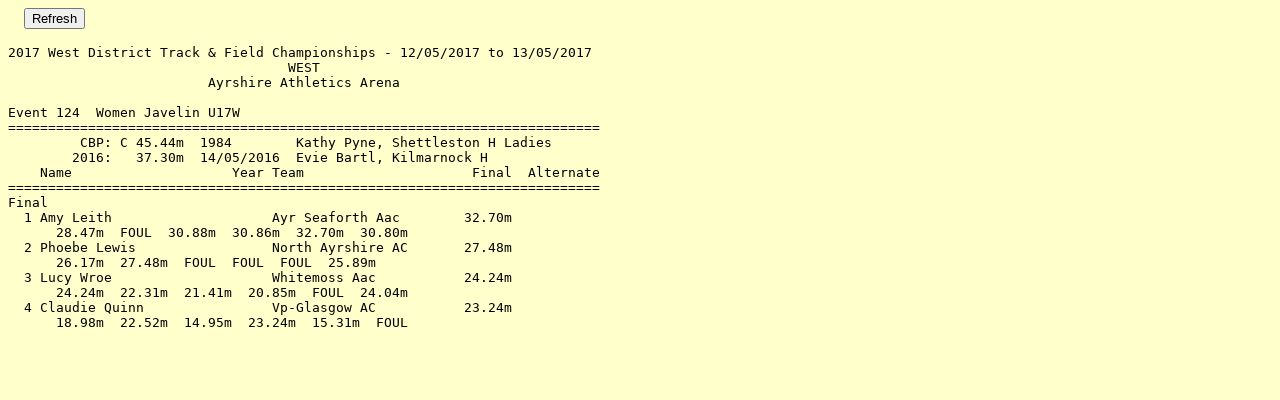

--- FILE ---
content_type: text/html; charset=UTF-8
request_url: http://www.janetnixon.info/scottish/2017/sa2017_01.php?filename=./WestDC/170512F976.htm
body_size: 720
content:
<html>
<head>
<style>
img {
	width: 100%;
}

#nofile { width: 15%; }

</style>

</head>
<body>
<html>
<head>
<script language="JavaScript">
function myprint() {
window.parent.main.focus();
window.print();
}
</script>
</head>
<body bgcolor="#FFFFCC" text="#000000">
<FORM>
&nbsp;&nbsp;&nbsp;&nbsp;<INPUT TYPE="button" onClick="history.go(0)" VALUE="Refresh">
</FORM>
<p>
<pre>
2017 West District Track & Field Championships - 12/05/2017 to 13/05/2017 
                                   WEST                                   
                         Ayrshire Athletics Arena                         
 
Event 124  Women Javelin U17W
==========================================================================
         CBP: C 45.44m  1984        Kathy Pyne, Shettleston H Ladies      
        2016:   37.30m  14/05/2016  Evie Bartl, Kilmarnock H              
    Name                    Year Team                     Final  Alternate
==========================================================================
Final                                                                     
  1 Amy Leith                    Ayr Seaforth Aac        32.70m           
      28.47m  FOUL  30.88m  30.86m  32.70m  30.80m                        
  2 Phoebe Lewis                 North Ayrshire AC       27.48m           
      26.17m  27.48m  FOUL  FOUL  FOUL  25.89m                            
  3 Lucy Wroe                    Whitemoss Aac           24.24m           
      24.24m  22.31m  21.41m  20.85m  FOUL  24.04m                        
  4 Claudie Quinn                Vp-Glasgow AC           23.24m           
      18.98m  22.52m  14.95m  23.24m  15.31m  FOUL                        
</pre>
</p>
</body>
</html>
</body>
</html>